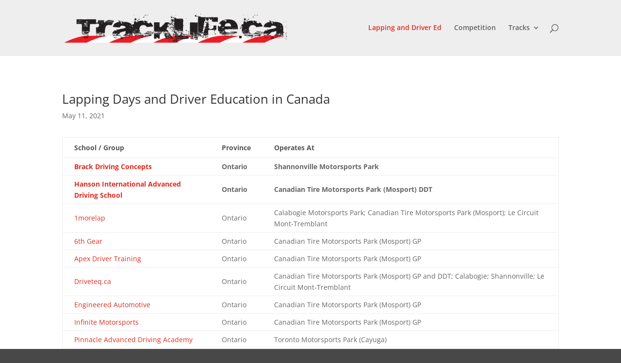

--- FILE ---
content_type: text/html; charset=utf-8
request_url: https://www.google.com/recaptcha/api2/aframe
body_size: 260
content:
<!DOCTYPE HTML><html><head><meta http-equiv="content-type" content="text/html; charset=UTF-8"></head><body><script nonce="PR87FwGKOiBJHMlmLIE9Rw">/** Anti-fraud and anti-abuse applications only. See google.com/recaptcha */ try{var clients={'sodar':'https://pagead2.googlesyndication.com/pagead/sodar?'};window.addEventListener("message",function(a){try{if(a.source===window.parent){var b=JSON.parse(a.data);var c=clients[b['id']];if(c){var d=document.createElement('img');d.src=c+b['params']+'&rc='+(localStorage.getItem("rc::a")?sessionStorage.getItem("rc::b"):"");window.document.body.appendChild(d);sessionStorage.setItem("rc::e",parseInt(sessionStorage.getItem("rc::e")||0)+1);localStorage.setItem("rc::h",'1768978182003');}}}catch(b){}});window.parent.postMessage("_grecaptcha_ready", "*");}catch(b){}</script></body></html>